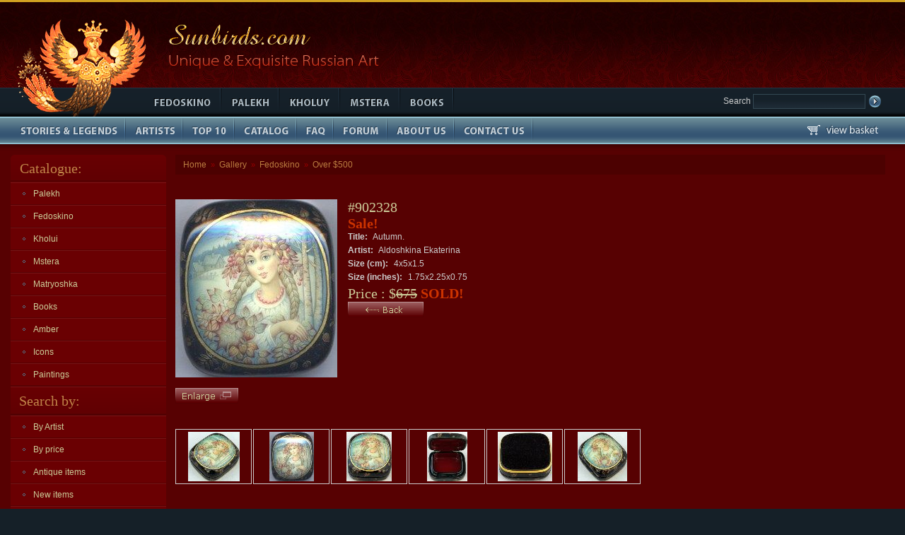

--- FILE ---
content_type: text/html; charset=iso-8859-15
request_url: https://sunbirds.com/gallery/Fedoskino/0050/902328/
body_size: 3864
content:
<!DOCTYPE html PUBLIC "-//W3C//DTD XHTML 1.0 Transitional//EN" "http://www.w3.org/TR/xhtml1/DTD/xhtml1-transitional.dtd">
<html xmlns="http://www.w3.org/1999/xhtml">
<head>
<base href="https://sunbirds.com/gallery/Fedoskino/0050/902328/" />

<meta http-equiv="Content-Type" content="text/html; charset=utf-8" />
<title>Russian Lacquer Art Gallery</title>
<meta name=keywords content=''>
<meta name=description content=''>
<link rel="icon" href="/favicon.ico" type="image/x-icon" />
<link rel="shortcut icon" href="/favicon.ico" type="image/x-icon" />
<link href="/css/main.css" rel="stylesheet" type="text/css" />
<link rel="stylesheet" type="text/css" href="/css/jquery.jqzoom.css">  
<script type='text/javascript' src='/js/jquery-1.5.js'></script>  
<script type='text/javascript' src='/js/jquery.jqzoom-core.js'></script>  

</head>

<body>
<div class="top"><a href="https://sunbirds.com"><img src="/img/logo-sunbird.gif" alt="Sunbirds.com" /></a><img src="/img/sun.gif" alt="Unique &amp; Exquisite Russian Art" title="Unique &amp; Exquisite Russian Art" height="124" /></div>
<div class="menu">
<!---------------- search ---------------->
<form class="search" action="https://sunbirds.com/search/" method=post>
<input type="hidden" name="do_search" value="yes">
Search <input class="txt" type="text" name="search_expr" >
<input type="image" name="imageField" src="/img/butt-search.gif">
</form>
<!---------------- search ---------------->
<img src="/img/feet.gif" alt="." width="203" height="41" class="feet" />
<ul>
  <li class="b1"><a href="/cnt/Fedoskino"><span><img src="/img/blank.gif" alt="Fedoskino" title="Fedoskino" width="108" height="41" /></span></a></li>
  <li class="b2"><a href="/cnt/Palekh"><span><img src="/img/blank.gif" alt="Palekh" title="Palekh" width="80" height="41" /></span></a></li>
  <li class="b3"><a href="/cnt/Kholui"><span><img src="/img/blank.gif" alt="Kholuy" title="Kholuy" width="84" height="41" /></span></a></li>
  <li class="b4"><a href="/cnt/Mstera"><span><img src="/img/blank.gif" alt="Mstera" title="Mstera" width="83" height="41" /></span></a></li>
  <li class="b5"><a href="/cnt/books"><span><img src="/img/blank.gif" alt="Art Books" title="Art Books" width="74" height="41" /></span></a></li>
</ul>
</div>
<ul class="menu2">
<div  class="basket"><a href="/cart/"><img src="/img/basket.gif" alt="basket" title="basket"></a></div>
  <li class="c1"><a href="/texts/themes/"><span><img src="/img/blank.gif" alt="Stories &amp; Legends" title="Stories &amp; Legends" width="176" height="39" /></span></a></li>
  <li class="c2"><a href="/texts/artists/"><span><img src="/img/blank.gif" alt="Artists" title="Artists" width="79" height="39" /></span></a></li>
  <li class="c3"><a href="/top"><span><img src="/img/blank.gif" alt="Top 10" title="Top 10" width="71" height="39" /></span></a></li>
  <li class="c4"><a href="/cnt/"><span><img src="/img/blank.gif" alt="Catalog" title="Catalog" width="86" height="39" /></span></a></li>
  <li class="c5"><a href="/faq"><span><img src="/img/blank.gif" alt="FAQ" title="FAQ" width="50" height="39" /></span></a></li>
  <li class="c6"><a href="/new_forum/forum"><span><img src="/img/blank.gif" alt="Forum" title="Forum" width="74" height="39" /></span></a></li>
  <li class="c7"><a href="/texts/about/"><span><img src="/img/blank.gif" alt="About Us" title="About Us" width="93" height="39" /></span></a></li>
  <li class="c8"><a href="/texts/contacts/"><span><img src="/img/blank.gif" alt="Contact Us" title="Contact Us" width="109" height="39" /></span></a></li>
</ul>
<div class="content">
<table width=100%>
  <tr>
    <td class="left">
       <h3>Catalogue:</h3>


<ul class="menu-left">
  <li><a href="https://sunbirds.com/cnt/Palekh">Palekh</a></li>
</ul>

<!-- SUB MENU, LEVEL 2 -->
<!-- SUB MENU, LEVEL 2 END -->

<ul class="menu-left">
  <li><a href="https://sunbirds.com/cnt/Fedoskino">Fedoskino</a></li>
</ul>

<!-- SUB MENU, LEVEL 2 -->
<!-- SUB MENU, LEVEL 2 END -->

<ul class="menu-left">
  <li><a href="https://sunbirds.com/cnt/Kholui">Kholui</a></li>
</ul>

<!-- SUB MENU, LEVEL 2 -->
<!-- SUB MENU, LEVEL 2 END -->

<ul class="menu-left">
  <li><a href="https://sunbirds.com/cnt/Mstera">Mstera</a></li>
</ul>

<!-- SUB MENU, LEVEL 2 -->
<!-- SUB MENU, LEVEL 2 END -->

<ul class="menu-left">
  <li><a href="https://sunbirds.com/cnt/matryoshka">Matryoshka</a></li>
</ul>

<!-- SUB MENU, LEVEL 2 -->
<!-- SUB MENU, LEVEL 2 END -->

<ul class="menu-left">
  <li><a href="https://sunbirds.com/cnt/books">Books</a></li>
</ul>

<!-- SUB MENU, LEVEL 2 -->
<!-- SUB MENU, LEVEL 2 END -->

<ul class="menu-left">
  <li><a href="https://sunbirds.com/cnt/Amber">Amber</a></li>
</ul>

<!-- SUB MENU, LEVEL 2 -->
<!-- SUB MENU, LEVEL 2 END -->

<ul class="menu-left">
  <li><a href="https://sunbirds.com/cnt/Icons">Icons</a></li>
</ul>

<!-- SUB MENU, LEVEL 2 -->
<!-- SUB MENU, LEVEL 2 END -->

<ul class="menu-left">
  <li><a href="https://sunbirds.com/cnt/Paintings">Paintings</a></li>
</ul>

<!-- SUB MENU, LEVEL 2 -->
<!-- SUB MENU, LEVEL 2 END -->

<!--- ### CATALOGUE COLUMN END ### -->

<h4>Search by:</h4>
<ul class="menu-left">
  <li><a href="https://sunbirds.com/artists/">By Artist</a></li>
  <li><a href="https://sunbirds.com/price_search/">By price</a></li>
  <li><a href="https://sunbirds.com/antique/">Antique items</a></li>
  <li><a href="https://sunbirds.com/new/">New items</a></li>
  <li><a href="https://sunbirds.com/cnt/?all">View entire collection</a></li>
  <li><a href="https://sunbirds.com/less_100">Best under $100</a></li>
</ul>

<h4>Sale!</h4>
<ul class="menu-left">
  <li><a href="https://sunbirds.com/gallery">Gallery of sold boxes</a></li>
  <li><a href="https://sunbirds.com/sale/">Sale!</a></li>
</ul>

      
<h4>Login</h4>
<div class="blog">    
<form action="/new_forum/forum/login" method="post">

<p>Username:</p>
<input class="txt" type="text" id="__ac_name" name="__ac_name" value="">

<p>Password:</p>
<input class="txt" type="password" id="__ac_password" name="__ac_password" value="">
<br /> 
<br />   
<label for="cb_remember"> <input type="checkbox" name="__ac_persistent" value="1" id="cb_remember" /> Remember me</label>
<br />
<input class="butt" type="image" src="/img/butt-login.gif" type="submit" name="enter">

<a href="/register">Register</a>

<input type="hidden" name="from_custom_form" value="1">
</form>
<br clear="all" />
  </div>

<h4>Subscribe to news</h4>
<div class="blog">
<p>Your E-mail</p>
  <form action="https://sunbirds.com/users/" method=post>
    <input name="e_address" type="text" class="txt" />
    <input class="butt" type="image" src="/img/butt-subs.gif" name="input">
  </form>
  <p>Comes out once a month! </p>
</div>

<h4>We accept PayPal</h4>
      <div class="blog ctr">
      <img src="/img/paypal.gif" alt="We accept PayPal" title="We accept PayPal" width="168" height="91" />
      </div>
    </td>
    <td class="center">   
    <div class="inside"> 
<div class="puth"><a href="https://sunbirds.com">Home</a> &raquo; <a href="https://sunbirds.com/gallery">Gallery</a> &raquo; <a href="https://sunbirds.com/gallery/Fedoskino">Fedoskino</a> &raquo; <a href="https://sunbirds.com/gallery/Fedoskino/0050">Over $500</a></div>
<h1></h1>


<!-- DISPLAY ITEM INFO -->
<script type="text/javascript">

$(document).ready(function() {
	$('.nicer_zoom').jqzoom({
            zoomType: 'standard',
            lens:true,
            preloadImages: false,
            alwaysOn:false
        });
	
});


</script>
<style type="text/css">
.clearfix{display:block;zoom:1}
ul#thumblist{display:block;}
ul#thumblist li{float:left;margin-right:2px;list-style:none;}
ul#thumblist li a{display:block;border:1px solid #CCC;width:100px; height: 70px}
ul#thumblist li a.zoomThumbActive{border:1px solid red;}
</style>


 

  

<table class="item2">
<tr>
<td width="20%">
<a rel="nice_gal" class="nicer_zoom"
   href="/images/902328/large.jpg">
<img border="0" src="/images/902328/medium.jpg">
</a>
<br>
<!-- ENLARGE BUTTON -->
<a target="_blank"
   href="https://sunbirds.com/gallery/Fedoskino/0050/902328/enlarge"><img class="butt_zoom" src="/img/butt-zoom.gif"></a>
<!-- /ENLARGE BUTTON -->
</td>
<td>
<!------- nva ------>
<dl class="item-info none">
    <dt>#902328</dt>
    <dt><b>Sale!</b></dt>
    
    <dd><b>Title:</b> Autumn.</dd>
    <dd><b>Artist:</b> Aldoshkina Ekaterina</dd>
    <dd><b>Size (cm):</b> 4x5x1.5</dd>
    
    <dd><b>Size (inches):</b> 1.75x2.25x0.75</dd>
    
    
    <dt>Price : $<s>675</s><b> SOLD!</b></dt>
    




</dl>
<!------- nva ------>

<!-- SELL BUTTON -->




<a href="https://sunbirds.com/gallery/Fedoskino/0050">

<img src="/img/butt-back.gif" alt="Back"></a>

</td></tr>

<tr>
<td colspan="2">
<p>&nbsp;</p>

<ul style="display:block;" id="thumblist" class="clearfix">
 <li style="list-style-type: none;">
<a align="center" href="javascript:void(0);"
   rel="{gallery: 'nice_gal', smallimage: 'images/902328/images/medium/IMG_1794.JPG?107', largeimage: 'images/902328/images/IMG_1794.JPG?710'}">
  <img align="center"
       src="images/902328/images/thumbs/IMG_1794.JPG?861">
 </a>
</li>
 <li style="list-style-type: none;">
<a align="center" href="javascript:void(0);"
   rel="{gallery: 'nice_gal', smallimage: 'images/902328/images/medium/large2.jpg?641', largeimage: 'images/902328/images/large2.jpg?222'}">
  <img align="center"
       src="images/902328/images/thumbs/large2.jpg?418">
 </a>
</li>
 <li style="list-style-type: none;">
<a align="center" href="javascript:void(0);"
   rel="{gallery: 'nice_gal', smallimage: 'images/902328/images/medium/IMG_1792.JPG?107', largeimage: 'images/902328/images/IMG_1792.JPG?287'}">
  <img align="center"
       src="images/902328/images/thumbs/IMG_1792.JPG?652">
 </a>
</li>
 <li style="list-style-type: none;">
<a align="center" href="javascript:void(0);"
   rel="{gallery: 'nice_gal', smallimage: 'images/902328/images/medium/IMG_1795.JPG?435', largeimage: 'images/902328/images/IMG_1795.JPG?100'}">
  <img align="center"
       src="images/902328/images/thumbs/IMG_1795.JPG?888">
 </a>
</li>
 <li style="list-style-type: none;">
<a align="center" href="javascript:void(0);"
   rel="{gallery: 'nice_gal', smallimage: 'images/902328/images/medium/IMG_1796.JPG?360', largeimage: 'images/902328/images/IMG_1796.JPG?422'}">
  <img align="center"
       src="images/902328/images/thumbs/IMG_1796.JPG?739">
 </a>
</li>
 <li style="list-style-type: none;">
<a align="center" href="javascript:void(0);"
   rel="{gallery: 'nice_gal', smallimage: 'images/902328/images/medium/IMG_1793.JPG?362', largeimage: 'images/902328/images/IMG_1793.JPG?166'}">
  <img align="center"
       src="images/902328/images/thumbs/IMG_1793.JPG?561">
 </a>
</li>
</ul>

</td>
<td>&nbsp;</td>
</tr>
</table>
<p>&nbsp;</p>
<h2>Description:</h2> 
<p></p>
 


<!-- // DISPLAY ITEM INFO -->



<div class="scool_list">


   </div>
   </td>


  </tr>
</table>
</div>
<div class="footer"> 
  <p><a href="https://sunbirds.com" class="small">Home</a> | 
    <a href="https://sunbirds.com/texts/contacts" class="small">Contact us</a> | 
    <a href="https://sunbirds.com/texts/shipping" class="small">Shipping information</a> | 
    <a href="https://sunbirds.com/texts/about" class="small">About us</a> | 
    <a href="https://sunbirds.com/texts/links" class="small">Links</a> | 
    <a href="https://sunbirds.com/texts/privacy" class="small">Privacy policy</a></p>
  <p>Copyright 1999-2010 sunbirds.com</p>
  <p>Design by <a href="http://www.profsolutions.ru/" target="_blank"  class="topmenu-link">ProfSolutions.ru</a></p>

<script type="text/javascript">
$(document).ready(function(){
$(".stripeMe tr").mouseover(function() {$(this).addClass("over");}).mouseout(function() {$(this).removeClass("over");});
$(".stripeMe tr:even").addClass("alt");});
</script>

<!-- HotLog -->
 <script type="text/javascript" language="javascript">
 hotlog_js="1.0"; hotlog_r=""+Math.random()+"&s=2243166&im=79&r="+
 escape(document.referrer)+"&pg="+escape(window.location.href);
 </script>
 <script type="text/javascript" language="javascript1.1">
 hotlog_js="1.1"; hotlog_r+="&j="+(navigator.javaEnabled()?"Y":"N");
 </script>
 <script type="text/javascript" language="javascript1.2">
 hotlog_js="1.2"; hotlog_r+="&wh="+screen.width+"x"+screen.height+"&px="+
 (((navigator.appName.substring(0,3)=="Mic"))?screen.colorDepth:screen.pixelDepth);
 </script>
 <script type="text/javascript" language="javascript1.3">
 hotlog_js="1.3";
 </script>
 <script type="text/javascript" language="javascript">
 hotlog_r+="&js="+hotlog_js;
 document.write('<a href="http://click.hotlog.ru/?2243166" target="_blank"><img '+
 'src="https://hit41.hotlog.ru/cgi-bin/hotlog/count?'+
 hotlog_r+'" border="0" width="88" height="31" title="" alt="HotLog"><\/a>');
 </script>
 <noscript>
 <a href="http://click.hotlog.ru/?2243166" target="_blank"><img
 src="https://hit41.hotlog.ru/cgi-bin/hotlog/count?s=2243166&im=79" border="0"
 width="88" height="31" title="" alt="HotLog"></a>
 </noscript>
 <!-- /HotLog -->

<!-- Yandex.Metrika counter -->
<script type="text/javascript">
(function (d, w, c) {
    (w[c] = w[c] || []).push(function() {
        try {
            w.yaCounter15994066 = new Ya.Metrika({id:15994066, enableAll: true, webvisor:true});
        } catch(e) {}
    });
    
    var n = d.getElementsByTagName("script")[0],
        s = d.createElement("script"),
        f = function () { n.parentNode.insertBefore(s, n); };
    s.type = "text/javascript";
    s.async = true;
    s.src = (d.location.protocol == "https:" ? "https:" : "http:") + "//mc.yandex.ru/metrika/watch.js";

    if (w.opera == "[object Opera]") {
        d.addEventListener("DOMContentLoaded", f);
    } else { f(); }
})(document, window, "yandex_metrika_callbacks");
</script>
<noscript><div><img src="//mc.yandex.ru/watch/15994066" style="position:absolute; left:-9999px;" alt="" /></div></noscript>
<!-- /Yandex.Metrika counter -->

</div>
</body>
</html>



--- FILE ---
content_type: text/css; charset=iso-8859-15
request_url: https://sunbirds.com/css/main.css
body_size: 2238
content:
/*******************************

sunbirds.com Screen Stylesheet

version:   1.0
date:      28/10/08
author:    Novosiolov Vladimir
email:     nvastudio@mail.com
website:   www.nvastudio.com

********************************/


html { font: 12px Verdana, Arial, Helvetica, sans-serif; color: #CCCCCC; }
body { background: #152028 url(../img/bg-top.jpg) repeat-x top; }
.top { height: 124px; }
.search { float: right; margin: 9px 32px 0px 0px; }
.basket { float: right; margin: 0px 35px 0px 0px; }
.search .txt{  color: #5e7f8e; border: 1px solid #344853; background: url(../img/bg-search.gif) repeat-x bottom; width: 150px; }
.txt{ font: 12px Tahoma, Verdana, sans-serif; padding: 3px 2px 2px 5px; }
.price_search .txt{width: 70px!important; margin-right: 8px;}

.button{ background: #840003; padding: 1px 11px; border-top: 1px solid #AC2D30; border-right: 1px solid #3A0101; border-bottom: 1px solid #3A0101; border-left: 1px solid #AC2D30; color: #DBB793; margin: 0px 5px; }

.item, .item2 td { padding: 0px 15px 8px 0px; }
.item td{ padding: 5px; text-align: center; vertical-align: middle;}
.item2 td { height: 170px; }
.butt_zoom{padding-top: 15px;}

.feet { float: left;}
.menu { display: block; background: url(../img/bg-menu1.gif) repeat-x; height: 41px; }
.menu li, .menu2 li { display: inline; list-style: none; }
.menu a, .menu2 a { display: block; float: left; position: relative;color: #CCCCCC; }

.menu span, .menu2 span { display: block; padding-right: 2px; }
.menu span { background: url(../img/cut.png) no-repeat right top; }
.menu2 span { background: url(../img/cut2.gif) no-repeat right top; }
.menu2 { background: url(../img/bg-menu2.gif) repeat-x; display: block; height: 39px; }

.b1 a { background: url(../img/but1-4.gif) no-repeat center bottom; }
.b2 a { background: url(../img/but1-3.gif) no-repeat center bottom; }
.b3 a { background: url(../img/but1-2.gif) no-repeat center bottom; }
.b4 a { background: url(../img/but1-1.gif) no-repeat center bottom; }
.b5 a { background: url(../img/but1-5.gif) no-repeat center bottom; }
.b1 a:hover { background: url(../img/but1-4.gif) no-repeat center top; }
.b2 a:hover { background: url(../img/but1-3.gif) no-repeat center top; }
.b3 a:hover { background: url(../img/but1-2.gif) no-repeat center top; }
.b4 a:hover { background: url(../img/but1-1.gif) no-repeat center top; }
.b5 a:hover { background: url(../img/but1-5.gif) no-repeat center top; }

.c1 a { background: url(../img/but2-1.gif) no-repeat center bottom; }
.c2 a { background: url(../img/but2-2.gif) no-repeat center bottom; }
.c3 a { background: url(../img/but2-3.gif) no-repeat center bottom; }
.c4 a { background: url(../img/but2-4.gif) no-repeat center bottom; }
.c5 a { background: url(../img/but2-5.gif) no-repeat center bottom; }
.c6 a { background: url(../img/but2-9.gif) no-repeat center bottom; }
.c7 a { background: url(../img/but2-7.gif) no-repeat center bottom; }
.c8 a { background: url(../img/but2-8.gif) no-repeat center bottom; }
.c1 a:hover { background: url(../img/but2-1.gif) no-repeat center top; }
.c2 a:hover { background: url(../img/but2-2.gif) no-repeat center top; }
.c3 a:hover { background: url(../img/but2-3.gif) no-repeat center top; }
.c4 a:hover { background: url(../img/but2-4.gif) no-repeat center top; }
.c5 a:hover { background: url(../img/but2-5.gif) no-repeat center top; }
.c6 a:hover { background: url(../img/but2-9.gif) no-repeat center top; }
.c7 a:hover { background: url(../img/but2-7.gif) no-repeat center top; }
.c8 a:hover { background: url(../img/but2-8.gif) no-repeat center top; }

.puth { color: #990000; font: 11px Tahoma, Verdana, sans-serif; padding: 7px 8px; margin-bottom: 10px; background: #4C0101; }
.puth a { color: #BB7D40; text-decoration: none; font-size: 12px; margin: 3px; }

.left, .right { width: 220px; background: #6a0002 url(../img/col-down.gif) no-repeat right bottom; color: #CCCC99; }
.left h4, .right h4 { padding: 0px 7px 0px 12px; background: url(../img/bg-h3.gif) repeat-x bottom; border-bottom: 1px solid #570102; line-height: 40px; border-top: 1px solid #570102; }
.left h3, .right h3 { background: url(../img/bg-h3-1.gif) no-repeat right top; padding-left: 13px; }
.menu-left a { display: block; padding: 8px 8px 8px 32px; text-decoration: none; background: url(../img/li.gif) no-repeat left center; border-top: 1px solid #761416; border-bottom: 1px solid #570102; color: #cccc99; }
.menu-left li { display: inline; list-style: none; }
.menu-left a:hover { border-top: 1px solid #570102; border-bottom: 1px solid #761416; color: #C18549; background: #640002 url(../img/li.gif) no-repeat left center; }

.level2 a{ padding-left: 30px; color: #cccc99; background: #640002; border: none;}
.level2 a em{ color: #537487; }
.level2 a:hover { border: none; color: #C18549; background: #640002 url(none); }

.inside li a { text-decoration: none;  color: #cccc99; padding: 8px 8px 8px 32px; background: url(../img/li.gif) no-repeat left center; display: block; }
.inside li { list-style: none; }
.inside li a:hover { color: #C18549; background: url(../img/li.gif) no-repeat left center; }

.blog { padding: 15px; border-top: 1px solid #761416; border-bottom: 1px solid #570102; }
.txt { background: #570102; color: #CCCC99; width: 180px; border: 1px solid #892326; }
.butt { margin: 15px 0px; }
.ctr { text-align: center; }
.artist { font-size: 11px; }
.artist img { border: 1px solid #CCCCCC; }
.center .inside { padding: 0px 13px; }
.content { background: #570102 url(../img/bg-table.gif) repeat-x top; padding: 15px; }

.blok { background: url(img/bg-cont.gif) repeat-x top; padding: 0px 13px 13px; border-bottom: 1px solid #761416; margin: 15px 0px; color: #CCCCCC; }
.price, .item-info dt { font: normal 20px "Times New Roman", Times, serif; color: #cccc99; }
.blok td a, .blog a { font-weight: bold; text-decoration: none; display: block; background: url(img/arr.gif) no-repeat right 5px; font-size: 12px; float: left; padding-right: 15px; }
.blok .bg-non { background: url(none); }
.blok td { font-size: 11px; background: url(none); padding: 12px 12px 0px 0px; }
.blok td img { float: left; border: 1px solid #ccc; margin: 0px 12px 8px 0px; }
.blok .blue{ color: #537487; font-weight: normal; text-decoration: underline; background: url(none); float: none; }

.item-info { margin-left: 135px; }
.item-info dd { padding-bottom: 5px; }
.item-info dt b { color: #CC3300; }
.item-info dd b { font-size: 12px;  padding-right: 5px; }
.none { margin-left: 0px; }

.contact th { text-align: left; padding: 5px; width: 120px; vertical-align: top; }
.contact td { padding: 5px; }
.contact .txt { width: 250px; }
.contact .butt { background: #892326; color: #FFFFFF; font-weight: bold; border-top: 2px solid #A92C2F; border-right: 2px solid #520101; border-bottom: 2px solid #520101; border-left: 2px solid #A92C2F; padding: 3px 7px; margin-left: 130px; }
.contact form { margin-top: 25px; }

.footer { text-align: center; color: #5c6f76; padding: 25px; background: url(../img/bg-footer.gif) repeat-x top; }
.footer a { color: #426585; text-decoration: none; padding: 0px 3px; }
h2 a { color: #C5C5C5; border-bottom: 1px dashed #999999; text-decoration: none; }
h2 a:hover { color: #999999; border-bottom: none; text-decoration: none; border-top-style: none; border-right-style: none; border-left-style: none; }

h1 { padding:10px 0px 15px 0px; font: normal 24px "Times New Roman", Times, serif; color: #D3A97E; }
h2 { color: #ccc; padding: 7px 0px; font: normal 17px Tahoma, Verdana, sans-serif; }
h3, h4 { color: #c18549; padding: 8px 0px; font: normal 20px "Times New Roman", Times, serif; }

p { padding: 7px 0px; }
.clear { clear: both; font-size: 1px; }
* { margin: 0px; padding: 0px; }
img { border-style: none; }
a { color: #cc9966;  }
a:hover {  color: #ccc; }
table, td { border-collapse:collapse; vertical-align: top; }
table { /*width: 100%;*/ }
input,select,button { vertical-align: middle; }

.common_table2{
	border-width: 0px;
	border-spacing: ;
	border-style: solid;
	border-color: #7F2023;
	border-collapse: collapse;
}

.common_table2 th {
	border-width: 0px;
	padding: 5px;
	border-style: solid;
	border-color: #7F2023;
}
.common_table2 td {
	font: 12px Verdana, Arial, Helvetica, sans-serif; 
        color: #CCCCCC;
	border-width: 0px;
	padding: 5px;
	border-style: solid;
	border-color: #7F2023;
}

.common_table{
	border-width: 1px;
	border-spacing: ;
	border-style: solid;
	border-color: #7F2023;
	border-collapse: collapse;
}

.common_table th {
	border-width: 1px;
	padding: 5px;
	border-style: solid;
	border-color: #7F2023;
}
.common_table td {
	font: 12px Verdana, Arial, Helvetica, sans-serif; 
        color: #CCCCCC;
	border-width: 1px;
	padding: 5px;
	border-style: solid;
	border-color: #7F2023;
}


/* ZEBRA*/
.stripeMe tr.alt td {background: #6A0002;}
.stripeMe tr.over td {background: #4C0101;}
.artist th { border-bottom: 2px solid #6A0002; text-align: left;font-size:13px; }
.artist td, .artist th { padding: 5px 8px 5px 8px; }

.scool_list img{margin: 0px 15px 15px 0px;}

.inside #thumblist li a {
    background-image: none;
    display: block;
    padding: 3px;

}

input.groovybutton
{
   font: 14px Verdana, Arial, Helvetica, sans-serif;
   color:#cccc99;
   width:150px;
   height:25px;
   background-color:#772627;
   border-style:solid;
   border-color:#996465;
   border-width:1px;
}
